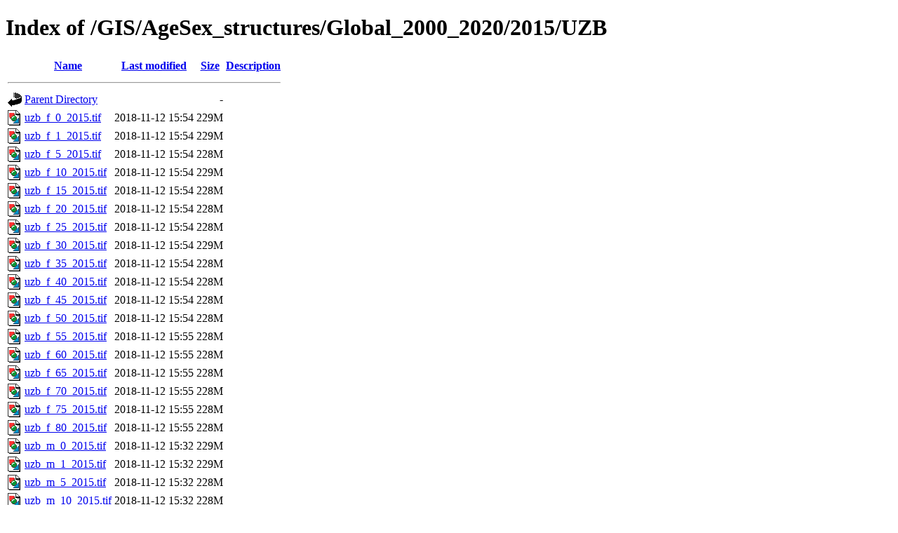

--- FILE ---
content_type: text/html;charset=ISO-8859-1
request_url: https://data.worldpop.org/GIS/AgeSex_structures/Global_2000_2020/2015/UZB/
body_size: 8689
content:
<!DOCTYPE html PUBLIC "-//W3C//DTD XHTML 1.0 Transitional//EN"
"http://www.w3.org/TR/xhtml1/DTD/xhtml1-transitional.dtd">
<html xmlns="http://www.w3.org/1999/xhtml">
 <head>
  <title>Index of /GIS/AgeSex_structures/Global_2000_2020/2015/UZB</title>
 </head>
 <body>
<h1>Index of /GIS/AgeSex_structures/Global_2000_2020/2015/UZB</h1>
  <table>
   <tr><th valign="top"><img src="/icons/blank.gif" alt="[ICO]" /></th><th><a href="?C=N;O=D">Name</a></th><th><a href="?C=M;O=A">Last modified</a></th><th><a href="?C=S;O=A">Size</a></th><th><a href="?C=D;O=A">Description</a></th></tr>
   <tr><th colspan="5"><hr /></th></tr>
<tr><td valign="top"><img src="/icons/back.gif" alt="[PARENTDIR]" /></td><td><a href="/GIS/AgeSex_structures/Global_2000_2020/2015/">Parent Directory</a></td><td>&nbsp;</td><td align="right">  - </td><td>&nbsp;</td></tr>
<tr><td valign="top"><img src="/icons/image2.gif" alt="[IMG]" /></td><td><a href="uzb_f_0_2015.tif">uzb_f_0_2015.tif</a></td><td align="right">2018-11-12 15:54  </td><td align="right">229M</td><td>&nbsp;</td></tr>
<tr><td valign="top"><img src="/icons/image2.gif" alt="[IMG]" /></td><td><a href="uzb_f_1_2015.tif">uzb_f_1_2015.tif</a></td><td align="right">2018-11-12 15:54  </td><td align="right">229M</td><td>&nbsp;</td></tr>
<tr><td valign="top"><img src="/icons/image2.gif" alt="[IMG]" /></td><td><a href="uzb_f_5_2015.tif">uzb_f_5_2015.tif</a></td><td align="right">2018-11-12 15:54  </td><td align="right">228M</td><td>&nbsp;</td></tr>
<tr><td valign="top"><img src="/icons/image2.gif" alt="[IMG]" /></td><td><a href="uzb_f_10_2015.tif">uzb_f_10_2015.tif</a></td><td align="right">2018-11-12 15:54  </td><td align="right">229M</td><td>&nbsp;</td></tr>
<tr><td valign="top"><img src="/icons/image2.gif" alt="[IMG]" /></td><td><a href="uzb_f_15_2015.tif">uzb_f_15_2015.tif</a></td><td align="right">2018-11-12 15:54  </td><td align="right">228M</td><td>&nbsp;</td></tr>
<tr><td valign="top"><img src="/icons/image2.gif" alt="[IMG]" /></td><td><a href="uzb_f_20_2015.tif">uzb_f_20_2015.tif</a></td><td align="right">2018-11-12 15:54  </td><td align="right">228M</td><td>&nbsp;</td></tr>
<tr><td valign="top"><img src="/icons/image2.gif" alt="[IMG]" /></td><td><a href="uzb_f_25_2015.tif">uzb_f_25_2015.tif</a></td><td align="right">2018-11-12 15:54  </td><td align="right">228M</td><td>&nbsp;</td></tr>
<tr><td valign="top"><img src="/icons/image2.gif" alt="[IMG]" /></td><td><a href="uzb_f_30_2015.tif">uzb_f_30_2015.tif</a></td><td align="right">2018-11-12 15:54  </td><td align="right">229M</td><td>&nbsp;</td></tr>
<tr><td valign="top"><img src="/icons/image2.gif" alt="[IMG]" /></td><td><a href="uzb_f_35_2015.tif">uzb_f_35_2015.tif</a></td><td align="right">2018-11-12 15:54  </td><td align="right">228M</td><td>&nbsp;</td></tr>
<tr><td valign="top"><img src="/icons/image2.gif" alt="[IMG]" /></td><td><a href="uzb_f_40_2015.tif">uzb_f_40_2015.tif</a></td><td align="right">2018-11-12 15:54  </td><td align="right">228M</td><td>&nbsp;</td></tr>
<tr><td valign="top"><img src="/icons/image2.gif" alt="[IMG]" /></td><td><a href="uzb_f_45_2015.tif">uzb_f_45_2015.tif</a></td><td align="right">2018-11-12 15:54  </td><td align="right">228M</td><td>&nbsp;</td></tr>
<tr><td valign="top"><img src="/icons/image2.gif" alt="[IMG]" /></td><td><a href="uzb_f_50_2015.tif">uzb_f_50_2015.tif</a></td><td align="right">2018-11-12 15:54  </td><td align="right">228M</td><td>&nbsp;</td></tr>
<tr><td valign="top"><img src="/icons/image2.gif" alt="[IMG]" /></td><td><a href="uzb_f_55_2015.tif">uzb_f_55_2015.tif</a></td><td align="right">2018-11-12 15:55  </td><td align="right">228M</td><td>&nbsp;</td></tr>
<tr><td valign="top"><img src="/icons/image2.gif" alt="[IMG]" /></td><td><a href="uzb_f_60_2015.tif">uzb_f_60_2015.tif</a></td><td align="right">2018-11-12 15:55  </td><td align="right">228M</td><td>&nbsp;</td></tr>
<tr><td valign="top"><img src="/icons/image2.gif" alt="[IMG]" /></td><td><a href="uzb_f_65_2015.tif">uzb_f_65_2015.tif</a></td><td align="right">2018-11-12 15:55  </td><td align="right">228M</td><td>&nbsp;</td></tr>
<tr><td valign="top"><img src="/icons/image2.gif" alt="[IMG]" /></td><td><a href="uzb_f_70_2015.tif">uzb_f_70_2015.tif</a></td><td align="right">2018-11-12 15:55  </td><td align="right">228M</td><td>&nbsp;</td></tr>
<tr><td valign="top"><img src="/icons/image2.gif" alt="[IMG]" /></td><td><a href="uzb_f_75_2015.tif">uzb_f_75_2015.tif</a></td><td align="right">2018-11-12 15:55  </td><td align="right">228M</td><td>&nbsp;</td></tr>
<tr><td valign="top"><img src="/icons/image2.gif" alt="[IMG]" /></td><td><a href="uzb_f_80_2015.tif">uzb_f_80_2015.tif</a></td><td align="right">2018-11-12 15:55  </td><td align="right">228M</td><td>&nbsp;</td></tr>
<tr><td valign="top"><img src="/icons/image2.gif" alt="[IMG]" /></td><td><a href="uzb_m_0_2015.tif">uzb_m_0_2015.tif</a></td><td align="right">2018-11-12 15:32  </td><td align="right">229M</td><td>&nbsp;</td></tr>
<tr><td valign="top"><img src="/icons/image2.gif" alt="[IMG]" /></td><td><a href="uzb_m_1_2015.tif">uzb_m_1_2015.tif</a></td><td align="right">2018-11-12 15:32  </td><td align="right">229M</td><td>&nbsp;</td></tr>
<tr><td valign="top"><img src="/icons/image2.gif" alt="[IMG]" /></td><td><a href="uzb_m_5_2015.tif">uzb_m_5_2015.tif</a></td><td align="right">2018-11-12 15:32  </td><td align="right">228M</td><td>&nbsp;</td></tr>
<tr><td valign="top"><img src="/icons/image2.gif" alt="[IMG]" /></td><td><a href="uzb_m_10_2015.tif">uzb_m_10_2015.tif</a></td><td align="right">2018-11-12 15:32  </td><td align="right">228M</td><td>&nbsp;</td></tr>
<tr><td valign="top"><img src="/icons/image2.gif" alt="[IMG]" /></td><td><a href="uzb_m_15_2015.tif">uzb_m_15_2015.tif</a></td><td align="right">2018-11-12 15:32  </td><td align="right">229M</td><td>&nbsp;</td></tr>
<tr><td valign="top"><img src="/icons/image2.gif" alt="[IMG]" /></td><td><a href="uzb_m_20_2015.tif">uzb_m_20_2015.tif</a></td><td align="right">2018-11-12 15:32  </td><td align="right">228M</td><td>&nbsp;</td></tr>
<tr><td valign="top"><img src="/icons/image2.gif" alt="[IMG]" /></td><td><a href="uzb_m_25_2015.tif">uzb_m_25_2015.tif</a></td><td align="right">2018-11-12 15:32  </td><td align="right">228M</td><td>&nbsp;</td></tr>
<tr><td valign="top"><img src="/icons/image2.gif" alt="[IMG]" /></td><td><a href="uzb_m_30_2015.tif">uzb_m_30_2015.tif</a></td><td align="right">2018-11-12 15:32  </td><td align="right">229M</td><td>&nbsp;</td></tr>
<tr><td valign="top"><img src="/icons/image2.gif" alt="[IMG]" /></td><td><a href="uzb_m_35_2015.tif">uzb_m_35_2015.tif</a></td><td align="right">2018-11-12 15:32  </td><td align="right">228M</td><td>&nbsp;</td></tr>
<tr><td valign="top"><img src="/icons/image2.gif" alt="[IMG]" /></td><td><a href="uzb_m_40_2015.tif">uzb_m_40_2015.tif</a></td><td align="right">2018-11-12 15:32  </td><td align="right">228M</td><td>&nbsp;</td></tr>
<tr><td valign="top"><img src="/icons/image2.gif" alt="[IMG]" /></td><td><a href="uzb_m_45_2015.tif">uzb_m_45_2015.tif</a></td><td align="right">2018-11-12 15:32  </td><td align="right">228M</td><td>&nbsp;</td></tr>
<tr><td valign="top"><img src="/icons/image2.gif" alt="[IMG]" /></td><td><a href="uzb_m_50_2015.tif">uzb_m_50_2015.tif</a></td><td align="right">2018-11-12 15:33  </td><td align="right">228M</td><td>&nbsp;</td></tr>
<tr><td valign="top"><img src="/icons/image2.gif" alt="[IMG]" /></td><td><a href="uzb_m_55_2015.tif">uzb_m_55_2015.tif</a></td><td align="right">2018-11-12 15:33  </td><td align="right">229M</td><td>&nbsp;</td></tr>
<tr><td valign="top"><img src="/icons/image2.gif" alt="[IMG]" /></td><td><a href="uzb_m_60_2015.tif">uzb_m_60_2015.tif</a></td><td align="right">2018-11-12 15:33  </td><td align="right">228M</td><td>&nbsp;</td></tr>
<tr><td valign="top"><img src="/icons/image2.gif" alt="[IMG]" /></td><td><a href="uzb_m_65_2015.tif">uzb_m_65_2015.tif</a></td><td align="right">2018-11-12 15:33  </td><td align="right">228M</td><td>&nbsp;</td></tr>
<tr><td valign="top"><img src="/icons/image2.gif" alt="[IMG]" /></td><td><a href="uzb_m_70_2015.tif">uzb_m_70_2015.tif</a></td><td align="right">2018-11-12 15:33  </td><td align="right">228M</td><td>&nbsp;</td></tr>
<tr><td valign="top"><img src="/icons/image2.gif" alt="[IMG]" /></td><td><a href="uzb_m_75_2015.tif">uzb_m_75_2015.tif</a></td><td align="right">2018-11-12 15:33  </td><td align="right">228M</td><td>&nbsp;</td></tr>
<tr><td valign="top"><img src="/icons/image2.gif" alt="[IMG]" /></td><td><a href="uzb_m_80_2015.tif">uzb_m_80_2015.tif</a></td><td align="right">2018-11-12 15:33  </td><td align="right">228M</td><td>&nbsp;</td></tr>
   <tr><th colspan="5"><hr /></th></tr>
</table>
</body></html>
